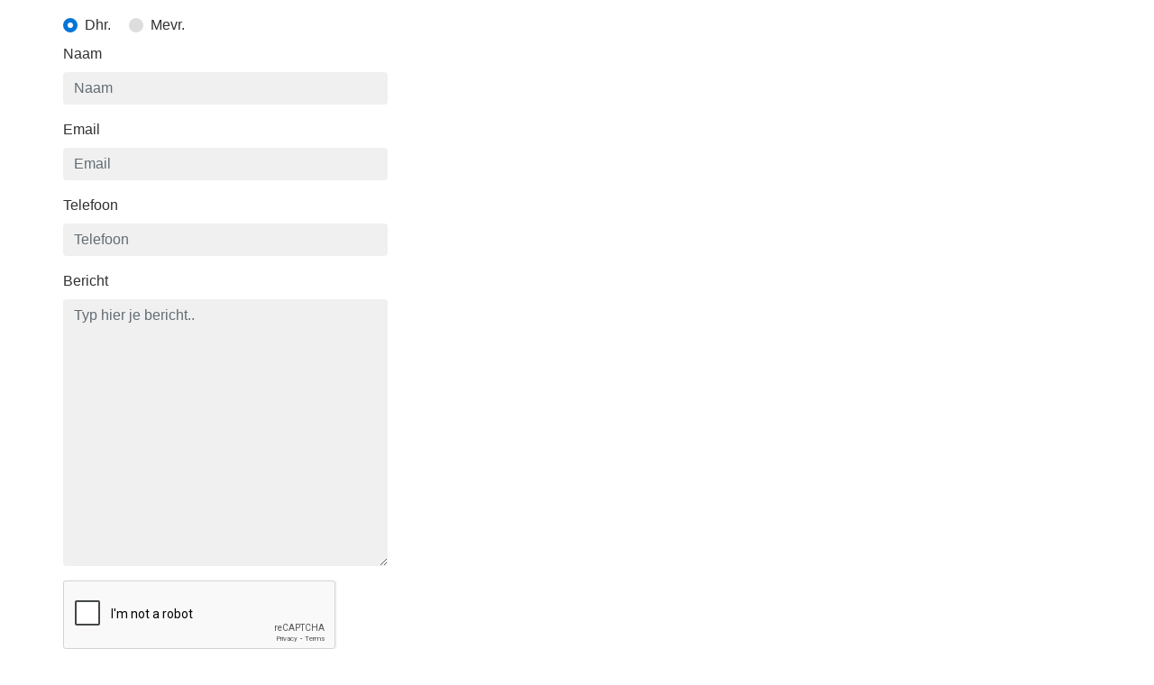

--- FILE ---
content_type: text/html; charset=UTF-8
request_url: https://www.responsivewebsite.nu/form.php?id=477
body_size: 1218
content:
<!DOCTYPE html>
<html lang="en">
  <head>
    <!-- Required meta tags -->
    <meta charset="utf-8">
    <meta name="viewport" content="width=device-width, initial-scale=1, shrink-to-fit=no">

    <!-- Bootstrap CSS -->
    <link rel="stylesheet" href="https://maxcdn.bootstrapcdn.com/bootstrap/4.0.0-alpha.6/css/bootstrap.min.css" integrity="sha384-rwoIResjU2yc3z8GV/NPeZWAv56rSmLldC3R/AZzGRnGxQQKnKkoFVhFQhNUwEyJ" crossorigin="anonymous">

	<link rel="stylesheet" href="style.css">
	<style>
	body {
		padding: 0;
		margin-top:1rem;
		overflow:hidden;
	}
	.container {
		padding: 0;
	}
	a:hover {
		cursor:pointer;
	}
	</style>
	<script src='https://www.google.com/recaptcha/api.js' async defer></script>
	</head>
  <body>
   <main role="main" class="container">
	<div class="row">
		<div class="col-md-4" style="width:100%;">
		<!-- <h3 style="margin-bottom:20px;">Contactformulier</h3> -->
				<form id="formulier" method="post" enctype="multipart/form-data">
					<style>
			body {
				background-color: #ffffff !important;
				color: #313131 !important;
				font-family: Arial !important;
				font-size: medium !important;
			}
			input, textarea {
				background-color: #f0f0f0 !important;
				border: none !important;
				color: #000000 !important;
				#313131 !important;
							}
			.btn-primary {
				background-color: #0066b4 !important;
				border-color: #0066b4 !important;
			}
			</style>
						    <label class="custom-control custom-radio Titel">
				  <input id="radio1" name="velden[]" value="Dhr." type="radio" checked class="custom-control-input">
				  <span class="custom-control-indicator"></span>
				  <span class="custom-control-description">Dhr.</span>
				</label>
				<label class="custom-control custom-radio Titel">
				  <input id="radio2" name="velden[]" value="Mevr." type="radio" class="custom-control-input">
				  <span class="custom-control-indicator"></span>
				  <span class="custom-control-description">Mevr.</span>
				</label>
								<div class="form-group">
					<label>Naam </label>
					<input maxlength="100"  type="text" name="velden[]" class="form-control" placeholder="Naam">
				  </div>
								<div class="form-group">
					<label>Email </label>
					<input maxlength="100"  type="text" name="velden[]" class="form-control" placeholder="Email">
				  </div>
								<div class="form-group">
					<label>Telefoon </label>
					<input maxlength="100"  type="text" name="velden[]" class="form-control" placeholder="Telefoon">
				  </div>
							    <div class="form-group">
					<label>Bericht </label>
					<textarea maxlength="500" class="form-control" rows="14" name="velden[]"  placeholder="Typ hier je bericht.."></textarea>
				  </div>
						<div style="margin: 10px 0;" class="g-recaptcha" data-sitekey="6LdzOzsUAAAAAP3Sy5LhH98FIOXXm0oznkxqhsR2" ></div>
		<button type="submit" name="berichtversturen" class="btn btn-primary">Verstuur bericht</button>
		</form>
				</div>
	</div>
	</div>
    <!-- jQuery first, then Tether, then Bootstrap JS. -->
    <script src="https://code.jquery.com/jquery-3.1.1.slim.min.js" integrity="sha384-A7FZj7v+d/sdmMqp/nOQwliLvUsJfDHW+k9Omg/a/EheAdgtzNs3hpfag6Ed950n" crossorigin="anonymous"></script>
    <script src="https://cdnjs.cloudflare.com/ajax/libs/tether/1.4.0/js/tether.min.js" integrity="sha384-DztdAPBWPRXSA/3eYEEUWrWCy7G5KFbe8fFjk5JAIxUYHKkDx6Qin1DkWx51bBrb" crossorigin="anonymous"></script>
    <script src="https://maxcdn.bootstrapcdn.com/bootstrap/4.0.0-alpha.6/js/bootstrap.min.js" integrity="sha384-vBWWzlZJ8ea9aCX4pEW3rVHjgjt7zpkNpZk+02D9phzyeVkE+jo0ieGizqPLForn" crossorigin="anonymous"></script>

	<script>
	function goBack() {
		window.history.back();
	}
	</script>
  </body>
</html>


--- FILE ---
content_type: text/html; charset=utf-8
request_url: https://www.google.com/recaptcha/api2/anchor?ar=1&k=6LdzOzsUAAAAAP3Sy5LhH98FIOXXm0oznkxqhsR2&co=aHR0cHM6Ly93d3cucmVzcG9uc2l2ZXdlYnNpdGUubnU6NDQz&hl=en&v=PoyoqOPhxBO7pBk68S4YbpHZ&size=normal&anchor-ms=20000&execute-ms=30000&cb=9ev40rcleh0u
body_size: 49455
content:
<!DOCTYPE HTML><html dir="ltr" lang="en"><head><meta http-equiv="Content-Type" content="text/html; charset=UTF-8">
<meta http-equiv="X-UA-Compatible" content="IE=edge">
<title>reCAPTCHA</title>
<style type="text/css">
/* cyrillic-ext */
@font-face {
  font-family: 'Roboto';
  font-style: normal;
  font-weight: 400;
  font-stretch: 100%;
  src: url(//fonts.gstatic.com/s/roboto/v48/KFO7CnqEu92Fr1ME7kSn66aGLdTylUAMa3GUBHMdazTgWw.woff2) format('woff2');
  unicode-range: U+0460-052F, U+1C80-1C8A, U+20B4, U+2DE0-2DFF, U+A640-A69F, U+FE2E-FE2F;
}
/* cyrillic */
@font-face {
  font-family: 'Roboto';
  font-style: normal;
  font-weight: 400;
  font-stretch: 100%;
  src: url(//fonts.gstatic.com/s/roboto/v48/KFO7CnqEu92Fr1ME7kSn66aGLdTylUAMa3iUBHMdazTgWw.woff2) format('woff2');
  unicode-range: U+0301, U+0400-045F, U+0490-0491, U+04B0-04B1, U+2116;
}
/* greek-ext */
@font-face {
  font-family: 'Roboto';
  font-style: normal;
  font-weight: 400;
  font-stretch: 100%;
  src: url(//fonts.gstatic.com/s/roboto/v48/KFO7CnqEu92Fr1ME7kSn66aGLdTylUAMa3CUBHMdazTgWw.woff2) format('woff2');
  unicode-range: U+1F00-1FFF;
}
/* greek */
@font-face {
  font-family: 'Roboto';
  font-style: normal;
  font-weight: 400;
  font-stretch: 100%;
  src: url(//fonts.gstatic.com/s/roboto/v48/KFO7CnqEu92Fr1ME7kSn66aGLdTylUAMa3-UBHMdazTgWw.woff2) format('woff2');
  unicode-range: U+0370-0377, U+037A-037F, U+0384-038A, U+038C, U+038E-03A1, U+03A3-03FF;
}
/* math */
@font-face {
  font-family: 'Roboto';
  font-style: normal;
  font-weight: 400;
  font-stretch: 100%;
  src: url(//fonts.gstatic.com/s/roboto/v48/KFO7CnqEu92Fr1ME7kSn66aGLdTylUAMawCUBHMdazTgWw.woff2) format('woff2');
  unicode-range: U+0302-0303, U+0305, U+0307-0308, U+0310, U+0312, U+0315, U+031A, U+0326-0327, U+032C, U+032F-0330, U+0332-0333, U+0338, U+033A, U+0346, U+034D, U+0391-03A1, U+03A3-03A9, U+03B1-03C9, U+03D1, U+03D5-03D6, U+03F0-03F1, U+03F4-03F5, U+2016-2017, U+2034-2038, U+203C, U+2040, U+2043, U+2047, U+2050, U+2057, U+205F, U+2070-2071, U+2074-208E, U+2090-209C, U+20D0-20DC, U+20E1, U+20E5-20EF, U+2100-2112, U+2114-2115, U+2117-2121, U+2123-214F, U+2190, U+2192, U+2194-21AE, U+21B0-21E5, U+21F1-21F2, U+21F4-2211, U+2213-2214, U+2216-22FF, U+2308-230B, U+2310, U+2319, U+231C-2321, U+2336-237A, U+237C, U+2395, U+239B-23B7, U+23D0, U+23DC-23E1, U+2474-2475, U+25AF, U+25B3, U+25B7, U+25BD, U+25C1, U+25CA, U+25CC, U+25FB, U+266D-266F, U+27C0-27FF, U+2900-2AFF, U+2B0E-2B11, U+2B30-2B4C, U+2BFE, U+3030, U+FF5B, U+FF5D, U+1D400-1D7FF, U+1EE00-1EEFF;
}
/* symbols */
@font-face {
  font-family: 'Roboto';
  font-style: normal;
  font-weight: 400;
  font-stretch: 100%;
  src: url(//fonts.gstatic.com/s/roboto/v48/KFO7CnqEu92Fr1ME7kSn66aGLdTylUAMaxKUBHMdazTgWw.woff2) format('woff2');
  unicode-range: U+0001-000C, U+000E-001F, U+007F-009F, U+20DD-20E0, U+20E2-20E4, U+2150-218F, U+2190, U+2192, U+2194-2199, U+21AF, U+21E6-21F0, U+21F3, U+2218-2219, U+2299, U+22C4-22C6, U+2300-243F, U+2440-244A, U+2460-24FF, U+25A0-27BF, U+2800-28FF, U+2921-2922, U+2981, U+29BF, U+29EB, U+2B00-2BFF, U+4DC0-4DFF, U+FFF9-FFFB, U+10140-1018E, U+10190-1019C, U+101A0, U+101D0-101FD, U+102E0-102FB, U+10E60-10E7E, U+1D2C0-1D2D3, U+1D2E0-1D37F, U+1F000-1F0FF, U+1F100-1F1AD, U+1F1E6-1F1FF, U+1F30D-1F30F, U+1F315, U+1F31C, U+1F31E, U+1F320-1F32C, U+1F336, U+1F378, U+1F37D, U+1F382, U+1F393-1F39F, U+1F3A7-1F3A8, U+1F3AC-1F3AF, U+1F3C2, U+1F3C4-1F3C6, U+1F3CA-1F3CE, U+1F3D4-1F3E0, U+1F3ED, U+1F3F1-1F3F3, U+1F3F5-1F3F7, U+1F408, U+1F415, U+1F41F, U+1F426, U+1F43F, U+1F441-1F442, U+1F444, U+1F446-1F449, U+1F44C-1F44E, U+1F453, U+1F46A, U+1F47D, U+1F4A3, U+1F4B0, U+1F4B3, U+1F4B9, U+1F4BB, U+1F4BF, U+1F4C8-1F4CB, U+1F4D6, U+1F4DA, U+1F4DF, U+1F4E3-1F4E6, U+1F4EA-1F4ED, U+1F4F7, U+1F4F9-1F4FB, U+1F4FD-1F4FE, U+1F503, U+1F507-1F50B, U+1F50D, U+1F512-1F513, U+1F53E-1F54A, U+1F54F-1F5FA, U+1F610, U+1F650-1F67F, U+1F687, U+1F68D, U+1F691, U+1F694, U+1F698, U+1F6AD, U+1F6B2, U+1F6B9-1F6BA, U+1F6BC, U+1F6C6-1F6CF, U+1F6D3-1F6D7, U+1F6E0-1F6EA, U+1F6F0-1F6F3, U+1F6F7-1F6FC, U+1F700-1F7FF, U+1F800-1F80B, U+1F810-1F847, U+1F850-1F859, U+1F860-1F887, U+1F890-1F8AD, U+1F8B0-1F8BB, U+1F8C0-1F8C1, U+1F900-1F90B, U+1F93B, U+1F946, U+1F984, U+1F996, U+1F9E9, U+1FA00-1FA6F, U+1FA70-1FA7C, U+1FA80-1FA89, U+1FA8F-1FAC6, U+1FACE-1FADC, U+1FADF-1FAE9, U+1FAF0-1FAF8, U+1FB00-1FBFF;
}
/* vietnamese */
@font-face {
  font-family: 'Roboto';
  font-style: normal;
  font-weight: 400;
  font-stretch: 100%;
  src: url(//fonts.gstatic.com/s/roboto/v48/KFO7CnqEu92Fr1ME7kSn66aGLdTylUAMa3OUBHMdazTgWw.woff2) format('woff2');
  unicode-range: U+0102-0103, U+0110-0111, U+0128-0129, U+0168-0169, U+01A0-01A1, U+01AF-01B0, U+0300-0301, U+0303-0304, U+0308-0309, U+0323, U+0329, U+1EA0-1EF9, U+20AB;
}
/* latin-ext */
@font-face {
  font-family: 'Roboto';
  font-style: normal;
  font-weight: 400;
  font-stretch: 100%;
  src: url(//fonts.gstatic.com/s/roboto/v48/KFO7CnqEu92Fr1ME7kSn66aGLdTylUAMa3KUBHMdazTgWw.woff2) format('woff2');
  unicode-range: U+0100-02BA, U+02BD-02C5, U+02C7-02CC, U+02CE-02D7, U+02DD-02FF, U+0304, U+0308, U+0329, U+1D00-1DBF, U+1E00-1E9F, U+1EF2-1EFF, U+2020, U+20A0-20AB, U+20AD-20C0, U+2113, U+2C60-2C7F, U+A720-A7FF;
}
/* latin */
@font-face {
  font-family: 'Roboto';
  font-style: normal;
  font-weight: 400;
  font-stretch: 100%;
  src: url(//fonts.gstatic.com/s/roboto/v48/KFO7CnqEu92Fr1ME7kSn66aGLdTylUAMa3yUBHMdazQ.woff2) format('woff2');
  unicode-range: U+0000-00FF, U+0131, U+0152-0153, U+02BB-02BC, U+02C6, U+02DA, U+02DC, U+0304, U+0308, U+0329, U+2000-206F, U+20AC, U+2122, U+2191, U+2193, U+2212, U+2215, U+FEFF, U+FFFD;
}
/* cyrillic-ext */
@font-face {
  font-family: 'Roboto';
  font-style: normal;
  font-weight: 500;
  font-stretch: 100%;
  src: url(//fonts.gstatic.com/s/roboto/v48/KFO7CnqEu92Fr1ME7kSn66aGLdTylUAMa3GUBHMdazTgWw.woff2) format('woff2');
  unicode-range: U+0460-052F, U+1C80-1C8A, U+20B4, U+2DE0-2DFF, U+A640-A69F, U+FE2E-FE2F;
}
/* cyrillic */
@font-face {
  font-family: 'Roboto';
  font-style: normal;
  font-weight: 500;
  font-stretch: 100%;
  src: url(//fonts.gstatic.com/s/roboto/v48/KFO7CnqEu92Fr1ME7kSn66aGLdTylUAMa3iUBHMdazTgWw.woff2) format('woff2');
  unicode-range: U+0301, U+0400-045F, U+0490-0491, U+04B0-04B1, U+2116;
}
/* greek-ext */
@font-face {
  font-family: 'Roboto';
  font-style: normal;
  font-weight: 500;
  font-stretch: 100%;
  src: url(//fonts.gstatic.com/s/roboto/v48/KFO7CnqEu92Fr1ME7kSn66aGLdTylUAMa3CUBHMdazTgWw.woff2) format('woff2');
  unicode-range: U+1F00-1FFF;
}
/* greek */
@font-face {
  font-family: 'Roboto';
  font-style: normal;
  font-weight: 500;
  font-stretch: 100%;
  src: url(//fonts.gstatic.com/s/roboto/v48/KFO7CnqEu92Fr1ME7kSn66aGLdTylUAMa3-UBHMdazTgWw.woff2) format('woff2');
  unicode-range: U+0370-0377, U+037A-037F, U+0384-038A, U+038C, U+038E-03A1, U+03A3-03FF;
}
/* math */
@font-face {
  font-family: 'Roboto';
  font-style: normal;
  font-weight: 500;
  font-stretch: 100%;
  src: url(//fonts.gstatic.com/s/roboto/v48/KFO7CnqEu92Fr1ME7kSn66aGLdTylUAMawCUBHMdazTgWw.woff2) format('woff2');
  unicode-range: U+0302-0303, U+0305, U+0307-0308, U+0310, U+0312, U+0315, U+031A, U+0326-0327, U+032C, U+032F-0330, U+0332-0333, U+0338, U+033A, U+0346, U+034D, U+0391-03A1, U+03A3-03A9, U+03B1-03C9, U+03D1, U+03D5-03D6, U+03F0-03F1, U+03F4-03F5, U+2016-2017, U+2034-2038, U+203C, U+2040, U+2043, U+2047, U+2050, U+2057, U+205F, U+2070-2071, U+2074-208E, U+2090-209C, U+20D0-20DC, U+20E1, U+20E5-20EF, U+2100-2112, U+2114-2115, U+2117-2121, U+2123-214F, U+2190, U+2192, U+2194-21AE, U+21B0-21E5, U+21F1-21F2, U+21F4-2211, U+2213-2214, U+2216-22FF, U+2308-230B, U+2310, U+2319, U+231C-2321, U+2336-237A, U+237C, U+2395, U+239B-23B7, U+23D0, U+23DC-23E1, U+2474-2475, U+25AF, U+25B3, U+25B7, U+25BD, U+25C1, U+25CA, U+25CC, U+25FB, U+266D-266F, U+27C0-27FF, U+2900-2AFF, U+2B0E-2B11, U+2B30-2B4C, U+2BFE, U+3030, U+FF5B, U+FF5D, U+1D400-1D7FF, U+1EE00-1EEFF;
}
/* symbols */
@font-face {
  font-family: 'Roboto';
  font-style: normal;
  font-weight: 500;
  font-stretch: 100%;
  src: url(//fonts.gstatic.com/s/roboto/v48/KFO7CnqEu92Fr1ME7kSn66aGLdTylUAMaxKUBHMdazTgWw.woff2) format('woff2');
  unicode-range: U+0001-000C, U+000E-001F, U+007F-009F, U+20DD-20E0, U+20E2-20E4, U+2150-218F, U+2190, U+2192, U+2194-2199, U+21AF, U+21E6-21F0, U+21F3, U+2218-2219, U+2299, U+22C4-22C6, U+2300-243F, U+2440-244A, U+2460-24FF, U+25A0-27BF, U+2800-28FF, U+2921-2922, U+2981, U+29BF, U+29EB, U+2B00-2BFF, U+4DC0-4DFF, U+FFF9-FFFB, U+10140-1018E, U+10190-1019C, U+101A0, U+101D0-101FD, U+102E0-102FB, U+10E60-10E7E, U+1D2C0-1D2D3, U+1D2E0-1D37F, U+1F000-1F0FF, U+1F100-1F1AD, U+1F1E6-1F1FF, U+1F30D-1F30F, U+1F315, U+1F31C, U+1F31E, U+1F320-1F32C, U+1F336, U+1F378, U+1F37D, U+1F382, U+1F393-1F39F, U+1F3A7-1F3A8, U+1F3AC-1F3AF, U+1F3C2, U+1F3C4-1F3C6, U+1F3CA-1F3CE, U+1F3D4-1F3E0, U+1F3ED, U+1F3F1-1F3F3, U+1F3F5-1F3F7, U+1F408, U+1F415, U+1F41F, U+1F426, U+1F43F, U+1F441-1F442, U+1F444, U+1F446-1F449, U+1F44C-1F44E, U+1F453, U+1F46A, U+1F47D, U+1F4A3, U+1F4B0, U+1F4B3, U+1F4B9, U+1F4BB, U+1F4BF, U+1F4C8-1F4CB, U+1F4D6, U+1F4DA, U+1F4DF, U+1F4E3-1F4E6, U+1F4EA-1F4ED, U+1F4F7, U+1F4F9-1F4FB, U+1F4FD-1F4FE, U+1F503, U+1F507-1F50B, U+1F50D, U+1F512-1F513, U+1F53E-1F54A, U+1F54F-1F5FA, U+1F610, U+1F650-1F67F, U+1F687, U+1F68D, U+1F691, U+1F694, U+1F698, U+1F6AD, U+1F6B2, U+1F6B9-1F6BA, U+1F6BC, U+1F6C6-1F6CF, U+1F6D3-1F6D7, U+1F6E0-1F6EA, U+1F6F0-1F6F3, U+1F6F7-1F6FC, U+1F700-1F7FF, U+1F800-1F80B, U+1F810-1F847, U+1F850-1F859, U+1F860-1F887, U+1F890-1F8AD, U+1F8B0-1F8BB, U+1F8C0-1F8C1, U+1F900-1F90B, U+1F93B, U+1F946, U+1F984, U+1F996, U+1F9E9, U+1FA00-1FA6F, U+1FA70-1FA7C, U+1FA80-1FA89, U+1FA8F-1FAC6, U+1FACE-1FADC, U+1FADF-1FAE9, U+1FAF0-1FAF8, U+1FB00-1FBFF;
}
/* vietnamese */
@font-face {
  font-family: 'Roboto';
  font-style: normal;
  font-weight: 500;
  font-stretch: 100%;
  src: url(//fonts.gstatic.com/s/roboto/v48/KFO7CnqEu92Fr1ME7kSn66aGLdTylUAMa3OUBHMdazTgWw.woff2) format('woff2');
  unicode-range: U+0102-0103, U+0110-0111, U+0128-0129, U+0168-0169, U+01A0-01A1, U+01AF-01B0, U+0300-0301, U+0303-0304, U+0308-0309, U+0323, U+0329, U+1EA0-1EF9, U+20AB;
}
/* latin-ext */
@font-face {
  font-family: 'Roboto';
  font-style: normal;
  font-weight: 500;
  font-stretch: 100%;
  src: url(//fonts.gstatic.com/s/roboto/v48/KFO7CnqEu92Fr1ME7kSn66aGLdTylUAMa3KUBHMdazTgWw.woff2) format('woff2');
  unicode-range: U+0100-02BA, U+02BD-02C5, U+02C7-02CC, U+02CE-02D7, U+02DD-02FF, U+0304, U+0308, U+0329, U+1D00-1DBF, U+1E00-1E9F, U+1EF2-1EFF, U+2020, U+20A0-20AB, U+20AD-20C0, U+2113, U+2C60-2C7F, U+A720-A7FF;
}
/* latin */
@font-face {
  font-family: 'Roboto';
  font-style: normal;
  font-weight: 500;
  font-stretch: 100%;
  src: url(//fonts.gstatic.com/s/roboto/v48/KFO7CnqEu92Fr1ME7kSn66aGLdTylUAMa3yUBHMdazQ.woff2) format('woff2');
  unicode-range: U+0000-00FF, U+0131, U+0152-0153, U+02BB-02BC, U+02C6, U+02DA, U+02DC, U+0304, U+0308, U+0329, U+2000-206F, U+20AC, U+2122, U+2191, U+2193, U+2212, U+2215, U+FEFF, U+FFFD;
}
/* cyrillic-ext */
@font-face {
  font-family: 'Roboto';
  font-style: normal;
  font-weight: 900;
  font-stretch: 100%;
  src: url(//fonts.gstatic.com/s/roboto/v48/KFO7CnqEu92Fr1ME7kSn66aGLdTylUAMa3GUBHMdazTgWw.woff2) format('woff2');
  unicode-range: U+0460-052F, U+1C80-1C8A, U+20B4, U+2DE0-2DFF, U+A640-A69F, U+FE2E-FE2F;
}
/* cyrillic */
@font-face {
  font-family: 'Roboto';
  font-style: normal;
  font-weight: 900;
  font-stretch: 100%;
  src: url(//fonts.gstatic.com/s/roboto/v48/KFO7CnqEu92Fr1ME7kSn66aGLdTylUAMa3iUBHMdazTgWw.woff2) format('woff2');
  unicode-range: U+0301, U+0400-045F, U+0490-0491, U+04B0-04B1, U+2116;
}
/* greek-ext */
@font-face {
  font-family: 'Roboto';
  font-style: normal;
  font-weight: 900;
  font-stretch: 100%;
  src: url(//fonts.gstatic.com/s/roboto/v48/KFO7CnqEu92Fr1ME7kSn66aGLdTylUAMa3CUBHMdazTgWw.woff2) format('woff2');
  unicode-range: U+1F00-1FFF;
}
/* greek */
@font-face {
  font-family: 'Roboto';
  font-style: normal;
  font-weight: 900;
  font-stretch: 100%;
  src: url(//fonts.gstatic.com/s/roboto/v48/KFO7CnqEu92Fr1ME7kSn66aGLdTylUAMa3-UBHMdazTgWw.woff2) format('woff2');
  unicode-range: U+0370-0377, U+037A-037F, U+0384-038A, U+038C, U+038E-03A1, U+03A3-03FF;
}
/* math */
@font-face {
  font-family: 'Roboto';
  font-style: normal;
  font-weight: 900;
  font-stretch: 100%;
  src: url(//fonts.gstatic.com/s/roboto/v48/KFO7CnqEu92Fr1ME7kSn66aGLdTylUAMawCUBHMdazTgWw.woff2) format('woff2');
  unicode-range: U+0302-0303, U+0305, U+0307-0308, U+0310, U+0312, U+0315, U+031A, U+0326-0327, U+032C, U+032F-0330, U+0332-0333, U+0338, U+033A, U+0346, U+034D, U+0391-03A1, U+03A3-03A9, U+03B1-03C9, U+03D1, U+03D5-03D6, U+03F0-03F1, U+03F4-03F5, U+2016-2017, U+2034-2038, U+203C, U+2040, U+2043, U+2047, U+2050, U+2057, U+205F, U+2070-2071, U+2074-208E, U+2090-209C, U+20D0-20DC, U+20E1, U+20E5-20EF, U+2100-2112, U+2114-2115, U+2117-2121, U+2123-214F, U+2190, U+2192, U+2194-21AE, U+21B0-21E5, U+21F1-21F2, U+21F4-2211, U+2213-2214, U+2216-22FF, U+2308-230B, U+2310, U+2319, U+231C-2321, U+2336-237A, U+237C, U+2395, U+239B-23B7, U+23D0, U+23DC-23E1, U+2474-2475, U+25AF, U+25B3, U+25B7, U+25BD, U+25C1, U+25CA, U+25CC, U+25FB, U+266D-266F, U+27C0-27FF, U+2900-2AFF, U+2B0E-2B11, U+2B30-2B4C, U+2BFE, U+3030, U+FF5B, U+FF5D, U+1D400-1D7FF, U+1EE00-1EEFF;
}
/* symbols */
@font-face {
  font-family: 'Roboto';
  font-style: normal;
  font-weight: 900;
  font-stretch: 100%;
  src: url(//fonts.gstatic.com/s/roboto/v48/KFO7CnqEu92Fr1ME7kSn66aGLdTylUAMaxKUBHMdazTgWw.woff2) format('woff2');
  unicode-range: U+0001-000C, U+000E-001F, U+007F-009F, U+20DD-20E0, U+20E2-20E4, U+2150-218F, U+2190, U+2192, U+2194-2199, U+21AF, U+21E6-21F0, U+21F3, U+2218-2219, U+2299, U+22C4-22C6, U+2300-243F, U+2440-244A, U+2460-24FF, U+25A0-27BF, U+2800-28FF, U+2921-2922, U+2981, U+29BF, U+29EB, U+2B00-2BFF, U+4DC0-4DFF, U+FFF9-FFFB, U+10140-1018E, U+10190-1019C, U+101A0, U+101D0-101FD, U+102E0-102FB, U+10E60-10E7E, U+1D2C0-1D2D3, U+1D2E0-1D37F, U+1F000-1F0FF, U+1F100-1F1AD, U+1F1E6-1F1FF, U+1F30D-1F30F, U+1F315, U+1F31C, U+1F31E, U+1F320-1F32C, U+1F336, U+1F378, U+1F37D, U+1F382, U+1F393-1F39F, U+1F3A7-1F3A8, U+1F3AC-1F3AF, U+1F3C2, U+1F3C4-1F3C6, U+1F3CA-1F3CE, U+1F3D4-1F3E0, U+1F3ED, U+1F3F1-1F3F3, U+1F3F5-1F3F7, U+1F408, U+1F415, U+1F41F, U+1F426, U+1F43F, U+1F441-1F442, U+1F444, U+1F446-1F449, U+1F44C-1F44E, U+1F453, U+1F46A, U+1F47D, U+1F4A3, U+1F4B0, U+1F4B3, U+1F4B9, U+1F4BB, U+1F4BF, U+1F4C8-1F4CB, U+1F4D6, U+1F4DA, U+1F4DF, U+1F4E3-1F4E6, U+1F4EA-1F4ED, U+1F4F7, U+1F4F9-1F4FB, U+1F4FD-1F4FE, U+1F503, U+1F507-1F50B, U+1F50D, U+1F512-1F513, U+1F53E-1F54A, U+1F54F-1F5FA, U+1F610, U+1F650-1F67F, U+1F687, U+1F68D, U+1F691, U+1F694, U+1F698, U+1F6AD, U+1F6B2, U+1F6B9-1F6BA, U+1F6BC, U+1F6C6-1F6CF, U+1F6D3-1F6D7, U+1F6E0-1F6EA, U+1F6F0-1F6F3, U+1F6F7-1F6FC, U+1F700-1F7FF, U+1F800-1F80B, U+1F810-1F847, U+1F850-1F859, U+1F860-1F887, U+1F890-1F8AD, U+1F8B0-1F8BB, U+1F8C0-1F8C1, U+1F900-1F90B, U+1F93B, U+1F946, U+1F984, U+1F996, U+1F9E9, U+1FA00-1FA6F, U+1FA70-1FA7C, U+1FA80-1FA89, U+1FA8F-1FAC6, U+1FACE-1FADC, U+1FADF-1FAE9, U+1FAF0-1FAF8, U+1FB00-1FBFF;
}
/* vietnamese */
@font-face {
  font-family: 'Roboto';
  font-style: normal;
  font-weight: 900;
  font-stretch: 100%;
  src: url(//fonts.gstatic.com/s/roboto/v48/KFO7CnqEu92Fr1ME7kSn66aGLdTylUAMa3OUBHMdazTgWw.woff2) format('woff2');
  unicode-range: U+0102-0103, U+0110-0111, U+0128-0129, U+0168-0169, U+01A0-01A1, U+01AF-01B0, U+0300-0301, U+0303-0304, U+0308-0309, U+0323, U+0329, U+1EA0-1EF9, U+20AB;
}
/* latin-ext */
@font-face {
  font-family: 'Roboto';
  font-style: normal;
  font-weight: 900;
  font-stretch: 100%;
  src: url(//fonts.gstatic.com/s/roboto/v48/KFO7CnqEu92Fr1ME7kSn66aGLdTylUAMa3KUBHMdazTgWw.woff2) format('woff2');
  unicode-range: U+0100-02BA, U+02BD-02C5, U+02C7-02CC, U+02CE-02D7, U+02DD-02FF, U+0304, U+0308, U+0329, U+1D00-1DBF, U+1E00-1E9F, U+1EF2-1EFF, U+2020, U+20A0-20AB, U+20AD-20C0, U+2113, U+2C60-2C7F, U+A720-A7FF;
}
/* latin */
@font-face {
  font-family: 'Roboto';
  font-style: normal;
  font-weight: 900;
  font-stretch: 100%;
  src: url(//fonts.gstatic.com/s/roboto/v48/KFO7CnqEu92Fr1ME7kSn66aGLdTylUAMa3yUBHMdazQ.woff2) format('woff2');
  unicode-range: U+0000-00FF, U+0131, U+0152-0153, U+02BB-02BC, U+02C6, U+02DA, U+02DC, U+0304, U+0308, U+0329, U+2000-206F, U+20AC, U+2122, U+2191, U+2193, U+2212, U+2215, U+FEFF, U+FFFD;
}

</style>
<link rel="stylesheet" type="text/css" href="https://www.gstatic.com/recaptcha/releases/PoyoqOPhxBO7pBk68S4YbpHZ/styles__ltr.css">
<script nonce="0-GrNYs2ZfBfbm0TPghV_w" type="text/javascript">window['__recaptcha_api'] = 'https://www.google.com/recaptcha/api2/';</script>
<script type="text/javascript" src="https://www.gstatic.com/recaptcha/releases/PoyoqOPhxBO7pBk68S4YbpHZ/recaptcha__en.js" nonce="0-GrNYs2ZfBfbm0TPghV_w">
      
    </script></head>
<body><div id="rc-anchor-alert" class="rc-anchor-alert"></div>
<input type="hidden" id="recaptcha-token" value="[base64]">
<script type="text/javascript" nonce="0-GrNYs2ZfBfbm0TPghV_w">
      recaptcha.anchor.Main.init("[\x22ainput\x22,[\x22bgdata\x22,\x22\x22,\[base64]/[base64]/[base64]/[base64]/cjw8ejpyPj4+eil9Y2F0Y2gobCl7dGhyb3cgbDt9fSxIPWZ1bmN0aW9uKHcsdCx6KXtpZih3PT0xOTR8fHc9PTIwOCl0LnZbd10/dC52W3ddLmNvbmNhdCh6KTp0LnZbd109b2Yoeix0KTtlbHNle2lmKHQuYkImJnchPTMxNylyZXR1cm47dz09NjZ8fHc9PTEyMnx8dz09NDcwfHx3PT00NHx8dz09NDE2fHx3PT0zOTd8fHc9PTQyMXx8dz09Njh8fHc9PTcwfHx3PT0xODQ/[base64]/[base64]/[base64]/bmV3IGRbVl0oSlswXSk6cD09Mj9uZXcgZFtWXShKWzBdLEpbMV0pOnA9PTM/bmV3IGRbVl0oSlswXSxKWzFdLEpbMl0pOnA9PTQ/[base64]/[base64]/[base64]/[base64]\x22,\[base64]\\u003d\x22,\x22LWw5WMOAeRDCg8KgwpLDnMKQw7/CgsOQMsK/[base64]/CilJDw7nDjxTDsTQ+PwbDkMKQw6LCicKQwr5ww5PDlw3Ch8Oaw7DCqW/CuCHCtsOlbTlzFsO2wppBwqvDuWlWw51lwrV+PcO1w6otQRjClcKMwqNrwrMOa8OjEcKzwodEwrkCw4V/w7zCjgbDjMOlUX7DhxNIw7TDuMOVw6x4MizDkMKKw69Iwo59cAPCh2JQw7rCiXwgwocsw4jCgRHDusKkcB89wrsYwp4qS8OBw4JFw5jDgMKWEB87S1oMYwIeAxbDpMOLKUZSw5fDhcOdw4jDk8Oiw5tfw7zCj8Ocw4bDgMO9Llppw7dJFsOVw5/[base64]/cHbDgDPDkcKdMsKKwrnCsHROXcOcwoxvYMKdDSnDoWgcBXgWKlXCvsObw5XDg8KUworDqsOzW8KEUmoLw6TCk01xwo8+TsKVe33CucKMwo/Ci8OXw57DrMOAJsKvH8O5w7jCsTfCrMKUw49Mant+wp7DjsO5YsOJNsKnNMKvwrgzEl4UfRBcQ3TDhhHDiHPCt8Kbwr/CrXnDgsOYecKbZ8O9EzYbwropJE8Lwr0Cwq3Cg8OewrJtR3rDk8O5wpvCtEXDt8Olwod1eMOwwqJ+GcOMWz/CuQVOwq1lRk/Dkj7CmTjCmsOtP8KNMW7DrMOuwrLDjkZTw6zCjcOWwrrCqMOnV8KmJ0ldHcKfw7hoNhzCpVXCt3bDrcOpNU0mwplrQAFpZMKmwpXCvsOPQVDCnyA9WCw/Kn/DlW0YLDbDi3zDqBpHHF/Cu8OnwqLDqsKIwpbCoXUYw5fCn8KEwpc4N8OqV8KLw6AFw4Rfw6HDtsOFwp1yH1NmQcKLWgc4w755wpZDfilsQQ7CukvCj8KXwrJQAi8fwpDCqsOYw4onw5DCh8OMwqkwWsOGYHrDlgQkanLDiHvDhsO/wq01wqhMKRFrwofCnhJaAHxzWcOiw7nDpxHDiMOkKMOtWjNbQlTDnW7Cv8Oqw5PCqRbDksKdPMKUw7cQw7XDusOuw7p0BMO5PcKmwrfCthdaEi/DtBbCliDDtMK5QMOdFzIpw4R/C2vCqMOFIsKGw4E2wo80w5siwqHDm8OUwpjDlVwRCm/DlsO0w4DDgcOpwonDkjFawpJfw7fDoHvCnsOsR8KTwrbDrcKjZsOJfXcpOcO3wrHClBTDjcOcVcK6w6FPwr8jwpDDnsODw4jDsl7CtMKdGsK4woXDjsOTTcK+w4A0w4o6w4dELcKHwoNHwpk+SXjCjx/[base64]/ClsOPwq10Pl3Do8K5w64nRsKMw4YzwpkPw57Cnl/Cr2BZwp3Di8OGw45uw5kMBcKma8KAw6vCjTDCiXTDh1XDqsKSZsOdQMKvG8KEEsOsw51xw5fCj8KXw4TCiMOyw6TDncO/Zg8tw4tZf8OcER/DoMKeW07Dg1o1fsKpNcK3UMKfw69Qw64tw7Ryw5RlPl0oThnCn1UrwrXDvMKKcgrDlSrDscO2wrlMwqDDtXXDnMOMFcK1HBMlEcOnc8KHCz/DqVTDoH5aRcKrw5jDrsKiwr/DpSXDrMOzw7jDtGbCnCZ1w5ICw5A3w75Pw57DrcKCw4jDvcO0wr8JaAYDOlPCrcOqwocrWsKnX00xw5YDw7vDosKRwoY0w4V6wpzCrMOHw7DCqsO9w6wvC3/DqGzCtjULw7ouw4pZw6XCmG0lwrUsacKsf8OPworCiSZrWcKqOMOjwrBww6R+w54ow4rDjnElw7xOHjRhKcOCWcOwwqjDgUU9bsOrOW97BGp/ADcDw4zCnMK/w49ow6FqYBMZGsKyw4dPwqwgwpLCpFpBw7bChj4AwqDCvWs4QVcmcB90YSNXw74qTsK+QcKtDR7DiXfCpMKgw549ZzXDmGRlwpTCqsKUwrjDssKgw5vDk8KXw75dwq/[base64]/[base64]/[base64]/DnMOwwq8Gf0LDosOlJBHCiMKcdFvCosKZwqE2wpnDqEfCigsEw6xjMsO2woAZw5I6LMOnTmUMa1IHUcOZTl0fc8O1w5ANVQ/[base64]/wrJHwr7Dg8K3XMOUVi7Dp8KZexsxdsOcLMO+w7TChMK4SDJSw6DCrg/Dq3HCjMK+woXDuz1gw68/AT/Cg3zDqcK9wr9fDDIiKDfDnVrChSfClsKEOMKxwqrDkikAwofCocK9Y8KqDMOcwrJINsO1P2tcEcODwpxZCiZmBcKjw7hWC1Z0w73DuRUbw4fDscOTIMOUUV3Din8+d0XDiB18J8Ose8KZDcOuw5TDosKwBh8ecMKqUDXDlsKfwr5/TmUFRMOqP1RRwrbCjMOYXcOuXsOSw47CnsOVacKxHcKUw7XDnMOSwrRKwqHDuXl0Nj1cb8KtTcKaaHvDo8O7w49XJBoSw4TCqcK/Q8K+AFzCssOrQVZcwrcNX8KvF8KwwqVyw5MlMcKew5JVwqJiwq/DuMOpfSxcIMKuU2zCiFfCv8OBwrJYwrMJwpsdw6rDksOuwoLDiTzDilbDgsOkPsOOAVNzFFXDojHChMK3KXF4WhxuOXrCkz1/anAVwoTCvsKTHsONWAMTwr/[base64]/CgE3DlsOzw75CJA4Jw6bCvcOkwr3CrxwCf1w8AUPCqcKSwq/[base64]/[base64]/DocK/[base64]/Cl8OZwr/CksOZIcKQOcOfwqlFwoLDncOCwoICwpzDncKXDF7CjisqwoPDtzDCv2HCpMKUwrg8woDCrWjCs157dsOmw7vCssKNFAzCsMKEwrAIw7DDlQ3CqcOhKMKtwovDncKmwoI0H8OJecO7w7rDozzCr8O9wqLCgl3Dsy1cVcO9GsOOd8OkwosKwr/DpnQrUsOqwprDuXEkSMO9wpLDqMKDeMK7w5rChcKfw5VTOUVawpJUPcK/w5nCoRcOwrjCjXjCjSLCpcK/w6U0MsOpwrpCMht4w4PDqFR7UGoKZMKJWcKBKjHCinjCmkQhCjUqw7PCrlosNcKTJcK6bh7DoV5TIcKEw60/[base64]/DicKWw4NLAB/[base64]/DmsOgGcOXfmxydcO0HjtIWgvDosObFMOgGcOQe8KFw4PClsOXw6wLw7A7w6fCvmtCLlt9wp3DocKywpNRw6ELWGE2w73DnmvDncK1am/CkMOVw5HDpzbDqkjChMKDbMKZH8OKaMKew6JpwrZxSWvCtcKNJcO6F3QJXsOdIcKDw5rCjMOVw61AYjrCosOEwo5hVMKkwqPDtk/Cj1N6wr0fw4ElwrPDlHFBw73Dqm3DnMOFXG4NN3M5w6/DmmYVw5VBMxs7RCNjwqF0w7bCkj/DpSrCp1R3w7Eyw5Zkw4lvEcO7JRjDj1fDjMK9wp5VNk9dwonClRspccODdsKrBsO0ZEA1c8K1JyxmwrspwrdYTsKYwqXClsKHR8OnwrHDh2VwPA/CkW7DjcKcUlLCpsO0aRFzEMK0wpgiFm3DtH3CgRzDp8KAEn3CgMONwoUTUQM3VwXCpiDCscKiUzdrwqtaMBDCvsKkw6oDwogJJMKBwohbw43CocK1w50cK3ZAeSzChMKZKxvCpsKWw5XCncOEw5YjEcKLVlRSLQDCksOvw6gtP0bDo8K4wqQBTiVMwqkDBULDli/CpHAfw4bDkE3ClcK6I8K3w5Qew6AKYB4LHSh+wrbCrhJQw67CgQnCljdDTjHDmcOCUELCisOFbcORwrAfwo/[base64]/DrmjClcKaw6kXw4TCkGDClCBCVUYkYFDDn8K4woxXw6PDtjfDv8KGwqY+w4/DmMK1E8KcecO5CWfCliw7wrTCpsODwpXDlMOvB8O3JCcewqp+O1fDiMO1w69Pw7vDnnvDlmrCjMKTVsK9w5wNw7hGXVLChmzDmAVnQRzCqHvDosOBRArDvXBEw6DCpcOBw4HCljBHw6NyDlTCpApXw4zDhsOSAsOxUzw9HUHCiynCt8OrwofCksOswp/DmMOgwpRcw4XDpMOhUDwGwopTwp3CpW3CjMOAwph+WsOJw54sF8KSw45UwqotCkLDhcKiBMOkccO3w73DqcKQwplPclsew6zDiFxrdD7CvcORMzdvwrTCnMOjwolAdcK2KUVBQMKaHMOTw7rCiMKpUcOXwqTDocK/MsKIBsK3HDVNw5ZJUBQsHsOuIQosaQLCtMOkw6FVezdtPcKDwpvCpHJFcS5QV8Opw73CucOGwrnCh8KDCMO4w5bDtsKVTCfChcOfw7jCgsKuwqV4RsOtw4XCrm7CuD3CtMKew5XDpm/DtVgpCVo6w40GCcOCBcKFw6V9w7gswqvDvsOYw6Ihw4HDk1oZw5okWcKIC2/[base64]/CtGzCt8O5cENjDMK+E8KhATohcsO+J8O3f8KcAcOhDQ85BnQvQMKJOAgOOxXDvUtYw7ZaSDdgQMO0SGTCvVB/w7V1w71ZU3pww5nCjcKde2MpwrQPw6Vnw6DCuj/Ds1LCq8KKZALCsV3CocOEIMKsw6AAX8KRIxbCh8KFw5fChBjDv1nDujkgwoLCiB/Di8OsYsOSSSpqGTPCmsKjwrkiw5JYw4xSwonDhsO0a8Ozf8KowpFQTQ1mecOwbVgWwqlYQ14Pw5pKw7NAFlsOUVlJwrvDvXvDsljDicKewro+w5rDhELDusO5EkvDgkBLwqXCvzt4PW3DixFsw4fDuFokw5PCusOxw5LDlSrCiQnCr0Z0XRwLw7fCqhkdwoPChsK/woXDqVkzwosJCSnCnTpewp/Du8OpagXDgcOoWiHCqjTCkcOKw5HCkMKpw7HDv8OJcEDDmsKpbRE7fcKDwqbDk2MJfUdQccKHMMOnd2fCjSfCsMORYH7CqcKhIsKlJ8KuwoI/DcOZWsKeMAFZSMKfwq5EEVLCoMOFCcOhL8OqCkzDuMOVw5TCnMOZMXjDixBDw5ALw5TDk8KIwqxzwqhNw6/Co8K0wrwnw4oSw5MJw4bCnsKcwojCnF3DkMObJQvCvTzChBDCuXnCqsOPS8O/H8OCwpfCv8KGP0jCncOIwq5mdWXCmMKkb8KvdMKAR8KpfxPCvTbCrFrDuwk1eW4LYSUow5Y+woDCnirDu8OwD30TZgPDs8Opw69pw5pZUx/CucOywpzDhsOew5jCrRHDiMOgw4UcwrzDh8KIw65ZBDjDmMKsQcKfM8KPZMKXMMKyWsKtclxfQV7CrErCnsKrbkLCqcKrw5zCnMOpw6bCmznCsmAww5HCgRkDBynCvFI+w63CqkzDnUc0SAjDix5KCsK6w5VnJ0zDvMO9LMOhwq/CiMKmwr/CkMOgwqADwp9BwrzCnx4CEW0VJMK2wrdAw4pBwqclwoPCjcObBsKuPcOAFHZxVFoywp12CMK3J8OoU8OXw5sEw4EAw7DCtDR7XsOhw5zDqMK3wpsZwpfCtlXCmMOBRcOgX1A5Y3jCpcOtw53CrMKawq7ChAPDs2M7wqweecKewrrDrzfCrcKKMsKHWmHDh8O3VH5Swr/DmsKUR0XCuRA9wqzDjEwtLG1gL0F6wrJsfDddw6TCnxZrQ2PDh3fCncO9wqpJw43Dj8OnR8OWwrA6wpjChRBDwrbDhnvCtw5Gw4ZjwoRuYcK/N8KKe8KVwplIw6LCpkRcwpDDszhjwrEzwpdtOsOLw5wtFcKtDcOhwrhtMsOJC0rCsRrCpsOdwo08DMO7w5zDqH7DvcKERcO/IcOfwoElCg1Mwrpuw67Dt8OlwowBw6V1L1k7KxTDssKCb8KCw5XCvMK0w75fwq4IDsK1FnbCv8Kxw5HDuMKdw7MXNsOBUS/ClMO0woLCuF0jGsOFcXfDp1rCoMKvLU9lwoVGNcO1w4rDmjllUkBjw4nDjS7DicKrw4XCmSbCn8OfdirDqmdrw4hXw7zCs2zDhsOZwqTCpMKsdwYNDcO/TFEAw47Dk8ONSzslw4QqwqnCr8KrYlg5L8OWwr0dCsKtPmMFw5vDksOJwrAzTMOvTcKawqERw5EpZMK4w6cfw4fDnMOaN0/[base64]/BMO3w54XccOHwqHCumfDsRQ9KFNQdsOhw7QSw5pKaUxNw5zDpU/[base64]/wrUjesK2O3Jow7bCiBnCt1XCqMKfJMK+wrgYfcOOwo3CokjDgTdEw5TCt8KxQF8gwr7CiU9LV8KrAnbDrsO1G8OzwoUhwqc6wp9dw6bDjSTCpcKVwrMiw4zCocKOw4cQWRzCmQDCjcOfw4dzw5vCjkvCvsOVwqHClSJnX8Kyw45Xw7YIw7xMa1/DnVNLcmrDq8Oqw7jCrkVJw7sJwos5w7bCuMO1eMOKGXnChcKpw4HDkcOTeMKZUyjCljB4f8O0KzB6w6vDrn7DncOFwqhcADAWw6oww7LDisOFwrDDlsKkw5MpI8O9w4hFwpXCt8OrE8K+wrc3RE/CiirCmcOPwpnDi38gwolvWMOqwrrCkMKoQ8Onw5N2w4zDswEpBjUcAXIXClrCtsKLwpNfUjTDhsOLKCPDgF5LwonDpMKgwoXDh8KQaQVUCCRYFAA9RFjCvcOcDSwlw5vDmy3DmsO5EXJ5w7IWw5F3woPCssKAw7VyTX54JMO3Zik2w7xBU8KPIz/CnMOnw4dswpLCpMOodsK2woHDtBHCsGcWw5HCpcOUwpjDtlbDv8KgwofCicO2IcKCFMKNccKfwrvDnsO7GcKpw4/[base64]/woDCgsO6w6TDpsOoWCwZwoDCscO1M2ZmwojDuF0MKMOQB35HRhTDtMOYw5nCosOzacKuAm0iwppecV7CpMOSRzXChsOrQ8K1LkXCg8KeMhMaH8OabnfDvsOrZcKWw7jClSxWwqTClUQhBsOKMsO/WkIswq/DnTdcw7kkIBU1AFUHDMK0QG8Ww5FOw5zCgQ11aS/ClGPCr8OmXAFVwpN3wrJSbMKxIxIhw73Dq8K8wr0Qw4nDhCLCvMOLPkkZDjoAw58iXcK9w4bDrSIjw6TDoStXSGLDqMKiw6HDpsO2w5sbwo3Dm3RXworCksOqLsKNwrhJwoDDrCXDisOIGAFNXMKpwroSb0s/wpNfI2BDG8OOAsODw6fDscOTVxwBNRgNBMKtwp5ZwoRAaT7DlS53w5/Ds0EZwrokw4vCg140T3rCisOww4dHL8OawrPDv1DDssOSwpvDocOZRsOcw6XCsE9vwrobV8OuwrnDgcKSQUwkw6fCh2LCmcOURjbDnsOdw7TClsOMwrfCnhPCmsKmwp/DnUkOA2g9QSReVsKsOxcFZRtkDw7Cu2/Dk0R3w4/[base64]/DiHjDgcKVw4gEw5fDlBzDrHxedMK6w5/CgF4xCsK+dEvChcOuwo0rw7fCjTEkw5jCmcOyw47CrcOfIsK0wqjDmWtCOsOuwqxwwr0rwqNPC2R+P2AFKMKGwpzDqcOiMsOlwrDDvUN3w77DlWQswrNew6obw5EZTMOEGsOiw6sUR8KAwosSTR96wpk0Cx5jwqsXPcOmwp/[base64]/DmV/CsB3DlMKCwpAnw6EhL14Kwo3DhUk0w5nCtsOqw4bDrQEsw77DiS81flMMw6tQaMKAwovCglPDrETDsMOrw4kqwqBiBsOXw7/[base64]/Dp0nCrMKPMcKPwoonUcOgbsOHHMOBMsKCWgfClBB3bcKLTMKMVQkkwqzDqMOlwoAKIMOSS3jDo8Ohw6bCq1RpcsOpwqxOwpV/w7fCh0BDNcKJwoMzLcOswqRYd2dfwq7DucKMF8K9wrXDv8KiJ8KmOgjDtsOywrREw4fDp8Ogwo3CrcKLTsOMDw4Sw5wTVMKRYMONMQgGwp9xDALDqRRONlsGw5TCiMK6wrIiwp/DvcOGcDnCgiPCpMK4N8Oyw4/CqnbDjcOHVsOPBMO4GHRww5oRGcKLAsKIbMK5w6zDmXLDqsObw5Jpf8KqEWrDhG5twpsreMOtEBxlacKNw7daU1/CvGfDlX/CsCLChXVLwqsLw4HDizDCiSENwqByw4HCriTDscOmCX7Cg1HCiMKDwrvDvsOPPGvDlMK8wr0iwprCusKXw7zDgAFgExsDw5NDw4EpVw7Ciz1Xw6vCqcO6IDUGXsKvwqbCt1tqwrt/[base64]/[base64]/DkHnDmQbCoMOgVMKawqHDr8OAwqHCncOyw4PDs2/ClsO2P8OKVj/Ck8ONDcKRw5EII21SFcOYVsKgNi4veV/DoMKywovDp8OWwoI3w50sNjfDvlfDlkvDqMOdwpjDgU81wqJycx0Vw7zDoBfDiz4kJ3zDrRZ8w7LCgx3DocKww7HDtw/DncK1w4VSw6wmwqtvwqXCjsOCw7jDr2BLTVkoaUYvw4fCnMOrw7TDl8K9w5PDkx3CsQ8yMTBjCsKCByfDhDU4w4zCn8KcdsOCwppdBsKqwqfCq8OJwoUmw5DDrsObw6HDqsKleMKKbD3CgsKew4vCnmfDojHDkcK6wpvDvRxxwqUuwqZ9w7rClsOvJi4ZYkXDksO/PQjCksOvw6jDhm9vw7PDjW/[base64]/CiMOEw54EW1Ahw5fDlChrIBzCvQg6c8OvBU9kw4TDlCnChX16w5EpwrBAPxLDtsKTGnEEByd2w6fDp1lTworDl8KefRbCpsOIw5/[base64]/[base64]/Dgi/[base64]/w69Sw5ZaJTBSw4llCH4dw6rDiizDmMKANsOxE8OjI2IoeSxqwovCjMOHwrp4UcOcwqAxw785w7zCucO/OA92InzCm8OdwpvCoWPDtcKUZMKFBsOIdUPCrsKpT8KIGMKfRyvClid6aAbDssOLNMK+w6bDmsKTBsOzw6BUw4YdwrzDqyJxcgHDv1/CkT9OIsKgecKSDMOLMMKyJsKQwp4Cw73Dv3XCusORRsOQwpzCs3TCgcO6w4s3fEtQw5QxwpnCuV3CrhLDuzM5VMOFPsOVw4xuGcKgw7t7REjDpGtnwrfDrwrDsWZ/[base64]/[base64]/DgznClXnCplY6w7Afwr0Cw5BQw4LDijsPw4Nbw5bCp8O/HcKSw4xRY8Kuw7XChTnChGRXaV97EcOqXVzCq8KXw4RVXQ/CucODCMOwOk5pwpd3HH16N0NpwqZHEFcfw7wywpl8YMOFw7VHZ8ORwqzCtm9Tc8KRwprCp8OnEsOhT8OqVmvCoMKSwpwtw4V5wr1+Q8OZw5phw5PDvsKfFcK/KX3CvMK3wqLDn8KwRcO8KsO3w7UUwpoEbEZtwpnDjcOTwrjCqzXDi8OHw7Mlw57DrGbDnytxe8KWwpvDnjwMJWnCkgFqQ8KVfcKUG8KgSmfDsjlBwqfCoMO9FkPCumsvZ8KxKsKEwoRHQXvCozRLwq7DnSpxwrfDtT83fsK+TMOjPnzCgcO2wr/CtCXDl3UiHsOCw57DucORFDTCrMK+L8OGw6ICQEPDu1cfw5TDo1FOw4JlwokCwqDCkcKfwq/CsykUwrTDnR0lI8KEPAsyX8O/J2s8w5xAw6IlChTDlkHDl8Kzw7Rtw4zDv8Ozw6BZw6lPw5JZwobCt8OYMcOHGR5cJyzCisKpwqIrwqbDosKawqo/[base64]/DrX1tw7ZaHcK/QMK7S8K4CsKdC8KzPWBuw5tXw73DkS00EzI0wqPCsMKrEARHw7fDh3QDwpEZw53CkmnCny3CpArDpcOFUsKDw5Nbwosew5gcJ8OowoHDp0sMQMO2XEDDl2DDosO9cx/Dg31rTUFLacOYMTMrwp42w7rDgnVNw7/DgcKzwpvCtyElVcO6w43DpcKOw6sdwowtNkwIfgjCig/CpSHDiXzDr8KEPsKjwo7DgA3CuGIzw7Y2A8K7LHHCsMKkw5LCl8KLMsK3BQE0wpF0woRgw41uwoNFbcK7CyUfHzI/TMOPFhzCqsKjw6gHwpvDjxIgw6QGwrsrwrcIWChnGFoRCcOGfRHCkCnDvcOMdUVqwovDucOBw4lfwpjDk0EZYQ0xw73Cv8OCFsOmEsKww7B7Z1/CoB/[base64]/wo7DiGzDjmfCsDTDhMOlGMKNDcKawrLCj8OHED1OwqrCkMO3MSxiw7nDosOCwpXDucOOfsK/a3Rvw7xPwocNwpfDv8O7wowTIVTCpMKLwqVadShzwrE+LcOnTFXCgxhxDW56w4lXWMKJYcKUw7Muw71uBsKUcAVFwpVcwqTDvMK+BWtSw6rCvsKqwqDDpcOyPUDDsFAWw5TDnDseZsOFP3g1S2HDoiLCijdnw7VwF1ZwwqhZS8OTShl9w5/DmwTDhsKsw49GwovDtsOCwpbCqzgHH8KlwoDDv8K8e8OnRljCjAvDjF3DusOPK8K0w441wo7DgSM5wrZtwp/CiWgtw53Drk3Dr8OTwqDDncKyLcKvBVlww6HCvAciCcOPwqshwphlw69rGRIpU8KVw7hyMjFCw7FAw47DolY7fMOOVRIXNlDCukXDhB9Xwrdzw6rDvsOpLcKkB3RSVsOfOcOEwpZbwrdHMh/Dki17JcK3dkzCv2jDucOZwr4UZsKTR8KawrVIwr81wrXDkzZBw44swq9zVcOdKFkMw4vCkcKQKjfDi8O9wosswrdWw59FcV7DtGzDiFvDsigTBQR9VMKdKsKJw6kNJgjDk8KuwrHCocKbFwnDuDTCjcONM8OROS7CpsKiw55Xw5E6wqzDuHUIwq/DjAzCs8KzwqNzGR1ew5kuwqbDrsOifCTCiTjCtMKrT8OzUHRcwpXDlRfCugEJcMO7w6ZyZMO0eVFiw5wrfsO+dMKDcMOeBWARwq4PwrHDn8OWwrjDhcOgwpRgwq/DrMKXB8OzXsOQJ1XCh37DlGPCvis4wo7Ds8KNw5QnwpvDuMKMBMOqw7V2wprCr8O/w7XCmsOYw4fDrH7ClXfDlFtYccKaD8OZdFRSwopUwo5cwqHDoMO/A2LDs1xdFcKXOSzDiR89A8OGwonCs8OCwp7Ck8ObEkDDp8Knw4giw4DClXjDkzARwpPCiXc2wofDnsOgRMK/wr/DvcK7ERYQwp/Dm04SEMO4wp4CZMOqwo0BV19POMKPccKtTFLDli5bwqAMw6vDl8KWwpQBZ8Omw6XCnMOGwqHDhXzCp34ywrvClcKGwr/Cm8ObRsKXw5wjDl9PcsOCw4/Clw4gazjCicO7X3ZpwqLDjxhFwqBeYcOlKMKSaMODbBkHL8K+w4XCvlAlw78TMcKCwrsTdEnCpsO2wpnCisOcSsOtT3/DjgB0wrs4w6xNHB7Cm8KrAMOGw4YLbcOocW7CjsO9wrnClhckw6QqW8KXwrR3ZcKxZ3Fvw6E5wq7DlsOawpl5wpM8w5FdcnrDocOIwpzDhMOfwrgNHsK6w6bCj3oKwr/DmMOKw7HDklYsVsORwpAuUw91BsOmw5/[base64]/Diyo+E8OqUk3Cn0N/w6PDvRjDqDo3YMKrwoYcw6/DvX5jFELDqsKCwpFGUsKYw5XCosOmfMOXw6cOZ0fDrm3DvRB/w4zCiVVMRMOZGXnDhAJ8w6c/UsKxOMKMGcKiQ0gowrAywqtfwrU8w5ZJw6TDjhEBUnI3HsKJw7JqHsO4woPDv8OcMMKew7jDj1tCJcOOYMK8TVDCnz4qwpZ5wqnCpjtbERlyw7/DpGYqwpEoQcOnCMK5AAw3bDhKw6XDulxpwpXDpmzCly/Dk8KQf0/Dn194FcOjw5VQw6lfGMK7IhYkRMOxMMKjwrlBwooCHgcWUMOBw7TCpcOXDcKhZz/ClMK1AsKowrPDq8Kow5BNw7bCncK0wpVPDREewr3DhcObHXLDrcK+QMOtwqcJY8OrUG5QYTbDjsK+VMKJwqHCqMOUZELCkCfDlm/CnzxxY8OEIsOpwqnDrMOuwoRBwqIYRmVRNcOGwopFFsO4UwrChcK0QFfDlyw5UWpdDXzCr8KiwpYDOiHDk8KiI0DDti/Cs8KXwplZP8OJwpbCs8KibcOfOQHDlMK0wr8kwprDk8Kxwo7DixjCsggnw4spwo45w63Cp8KhwrLCu8OlbMKiGMOew55iwpzDrsKCwqtewr/[base64]/[base64]/UMORLcOUKcKRLwXDicO5akZjKQoRw61bGRhfEMKYwpUQcDkdwpwGw7nDuBnDqEN+wr1ISWTCp8K1wqcRAMOVwpVywpXCt07DoCohGgTCgMOwD8KkAjTDtVnDoCYpw7/[base64]/[base64]/CpQInw5TCpsK2HcK8KArDuVYLwrzDg8Kow7fDk8Kgw74/F8Ojw75GJsKuDQMHw77CtXYmZEJ9MyfDghfCoTx3IxvCrMKnwqRjYMKqexhZw5I3AcOawohQw6PCqhUaU8OTwpFZeMKbwqhYXTxIwp8MwoEbwrXDjsKtw47DjS5hw4QYw5LDiQ0uEMOGwoF2AcKQD0/CnG/DgRk0asKnHkzCoQ5CJcKbHMKGw6vDuhLDgUcnwqxRwqdSw6xuw7rClsOrw6/Du8KaYRvDqnooQUYLCB9aw45xwoYzwrkAw5dkQBnDpTvCh8KIw5gWw7NDwpTDgEQxwpXCoDvDo8OJw4LCoknCuk/CoMOiRjdpcMKUw5xXwq7DpsO1wr8+wpBAw6cXQ8OHwr/[base64]/DmD7DsMOZR1p3HHoTw5PCvcOCw7DCqcKkw5Y7VQhiSWkIwoLCvWrDhFXDosOUw4vDh8KNbXLDhmfCssOUw5nDl8Kowpc5HxnCpQgJNDHCqMO5PkXChHDCq8OEwqrDumM4bnJCwrrDr13Ctg1PL39Ow57CtD1/VzJHLcKCYMOjDAXClMKuHsOrwqsFWWpuwprCoMOZLcKVGz4DCsORwrHCoEnDpwkzwpbDi8OFwqfCp8Olw4TCqsK8wqImw6/ClsKbI8K7wo7CsxJewo0mXW3CscKXw73DjMK9A8OOew7DuMO7SCbDuUPCu8Ksw6AuUcKBw4TDhgjCr8KFaTdCGsKJXsKtwpXDtMKDwpUGwrHDnUArwp/DjsKxw7MZDsOESsOuTkzDhMKAUcKQwo9ZBHsqHMOSw7oZw6FlKMK5c8K/wrDCnFbCrcOyPsKlc2vDi8K6YcKHNcOBw6hfwpDCjsOaaBY/[base64]/w7TCrXQ6aMO2AcKTw5NOw5oaSSbDjMOLworDux9rw5vDjUI8w6fDo1Q7w6LDrV5Uw5tDCTLClWLDvMKZw4jCrMK2wrMTw7PClMKCd3HDpcKUaMKXwqR/wpcNw4DCk0smwodZwq/DqwwRwrLCusOnw7l1VD/[base64]/IEjCoMK2w4PCoTfDosOLVMONCMKBwqMNZcO6dCYZa1QXez/DggHDlcKvY8O4w6TCsMK9YSrCocKlH1PDsMKXdC4DGcKSbMO9wovDgwDDuMKrw5/[base64]/VmtRwotmw4vCpWFEw7o9Njgww6wTw6bDjsOdIXszWBfDvMOGwqBnW8KtwojDjcOVG8KmYcKRCsK1JRHCh8KwwqTDoMOtL0oJbFTCim1mwpbCoS3Cs8O4E8OzDcOiSFxaPMKwwp7DgsO/w4l6csOccMK3S8OhCMKxwr1Awr8Kw7vDlX8lw5LDn11wwpnCqBdBw7TDiEhdL2FuQsKZw6VXMsK0P8O1RsKDG8OyaHArw5NBCxDDocORwq7DkzzCmnIRw7FDH8KkK8KYwonCq3RBYsKPw4vCuiYxw4bDlsOww6V2w4/CocOCOyfDicKWdFNywqnCnMK7w6hiwqYow6rClQhdwoDCg25aw6HCrsOQHsKcwoAtecK/wrVVw6Uxw4PDsMO/w4l1AcOIw6XChsO1w4ZZwpTCkMOJw5HDvGbClDItFEDDhEF7WD5DOMO5fsOfw4UewpNkwoXDsBUfw6Etwr/[base64]/[base64]/E8OmwpLDg201w5vDrMKKw5l1ezPDoX0zLWfDoE0fwr3DvmLCoFXCszN2wpUkwrHDo3pRIUIBd8KvYHUjdMO9wpkDwqQPw4IIwoYnVxTDmUFlJMOAQsKAw6DCt8KVw6fCsE8kD8Oww6N3VMO6IH0RAHspwoEQwrR/w6/[base64]/DosO9w5zDn8KOwrXCl07CoFHDpsODS1/Ct8OlcxzDocOOwqPCq3vDp8KMHSDCkcKsYMKbw5TChQvDkx5aw7YHclbCnMOLC8KWdsO2AMOwU8KiwqMYWEPCiwfDgsKeAsOOw7fDky/[base64]/w511XMO1w5nCo8K2w6XDncKFw4TCkTd1wrTCkVZNBAbCjynChQMjw7nCrsONEcKMwrPDlMKqwo01ckbClEPCgsKxwq7DvjwUwrlAAMOsw7zCnMKbw4HClsOWIMOcBMKKw7/DjcOuw63CgirCr1ocwozDhC3CnHQYw5LCmC0DwpLDiWg3wq7CkW/Cu1rDscKwWcKpNsKVNsKuw7EswovDrnfCssO0w4kCw4wdDhYLwrZ8C3lpw4QOwphIw5Qdw7DChMOPTcOUwpDDhsKoEMOkKXJKO8KECR7DrzvCtwrDnsK/GsOTTsO4wpsdwrfCsnDCrMKtwqDDgcOfPWZ9wrExwoPDq8K2w6QsBGkhU8OVcA3CsMODZ0vCo8K0ScK7UQjDthkwb8Kew5/CiyjDjcOOSGwtwppEwqc/wqc1JVQSwrdWw7nDlit2HcOXQsKNwoYYQEcgXG3CpkcPwqbDlFvCmsK3c0/DjcOuDcOpwo/[base64]/Ds8KVw4DCtsK1wogIw4HCkRYlwpTCqcK4LMKxw7ZEYcOqKj/CnyPCpsKUw6jDv115acKowoQICi06I3zDgcOfZ0LChsKIwr1Fw6ktXk/ClBYDwrfDmsKUw4jClcO6wrt/VSYdLGR4Yj7CvcKrakIuw7rCpi/Cvzskw5wYwpA6wqnDgsKtwqxyw5/CicKdw7DDoBfDqS7DqyxswphcOVzDpsONw4rCtcOFw4XChsKiS8KIWcOlw6bCsW7ChcKXwpNuwqXDmHlPw7/Dl8K9AjMLwqzCvjfDqgHCnsOlwoDCqn0zwoN/wr3CncO1PMKadcO/K35IORhELsKkwosOw4dYT2YPY8OLAG4IGz/DrWdYTMO0AAA9CsKKB27Ck1rCn2Idw6J5w4nCg8OPw5xrwpnDlQQ6KDVnwrDCpcOew6PCo2TDiQXCj8O3wodjwrnCuAZOw7vCuyPDk8O5w5rDtX5fwrg3w60iwrrDuXzDsE7Dv17DpMONCSzDrMKJwq/DmncPwq4XD8KowqpRDcKQfMOpw6TCksOOIyzDpMKxw51QwrRCw5fCjmhvOWPDq8O6w4/CgAlHYsOgwqvCmcK6SCrDgsOCw51NcsOZwoQrMMK3wo4sO8KzSwXCu8KzPcOcbFbDoEZHwqQoHSfCmsKcwrzDq8OVwo/DjcOBeEIXwqzDtsK1wpEXSH3DvsOGPVbDm8O6WlHDlcO+w5QPbsOhY8KNw4YfTyzDkMKzw5HCpSvCvcKkwonCvE7Dn8ONwqoVXgQzIHR1wr7CrsOPdSnCoA4FUsONw7Jhw40xw7hdW1TCmsOUP3vCs8KXb8Oiw6jDtwdbw6HCukpcwrJywrfDpynDh8OqwqlGGcKuwq/DksOXw5DClMOlwpxTExzDomZ8bMOpwrrCk8Kiw7fDlMKiw4rCjcKXC8O9Q0fCmMKiwqxZLWJqYsOhOWjDiMKSwqTDmMOsecKiw6jCk1HDlcKYwrbChG5kwpTChsKoYcKMEMOnB2N0LMO0XR99OQXCvGVvw7ZjIR1NCMOVw4TCn0rDpl/DtcOkB8OVVcOjwrfCpcKTwrzCvzZKw5gFw7BvYnMOwp7DhcKyP0Yff8O/[base64]/[base64]/Ct8Krw50hw75MGsOBGXnDlsKfVMOlw6TCnErCrcO3w6AlGMOqSTzCiMOVMztDHcO0w4HDnQrDmsOENmsOwr/[base64]/w6FmBMOkw6TCoMOMXwvChcKaBE49wpc0bCBafsKdwq/CuUIjPMOLw7DDrMKawrzDmxTCi8O5w4TDp8OQc8O1w4rDscKaFsK6wqnCssOfw54mGsO3wpwXw4vCkhRpwqhGw68OwpYzYC/[base64]/ChHoUw4vDg8O7wqwjQyrDucKvPxBFHWHCucOBw4scw7VaF8KKd1DCg0pnYMKlw7nDoUp0OE8kw7PCjjVawq4xworCsTDDgn1LCsKaEH7Cp8Kxw7MTYSPDtB/CpS1swp3DgMKUa8Ovw6tgwqDCpsKXHWgAFsOQw7TCmsKCacOzRyTDjhsRfsOdw4rCvmQaw4M/wrgFB1bDjcOHQiXDo1xfcMOSw4MbZ0TCrV/Dt8K3w4PClCLCs8Kiw7QWwpnDiExBHWgxFXZyw7sTw7HCn1rCuyjDqkJIw7NmDkYROknChMOHa8OXw4IuUiN6aEjDlcKOXhxsfnVxecOTVsOVDyh/BFDDt8ODDsKoMkcmaixMAycewrTCiG0gPMOswrXChRrDnQAew49awrUMNxQnwr3CvAHCsQvDkMO+w7Zqw7NLT8O3w7N2wo/Du8K9Z1HDlMOTEcKUP8OnwrPDlsKyw73DnDLDvx9WLTvCv3xKFWHDpMO4w7Iaw4jDsMK3wqnCnBNlwp1JBUXDoS0Qw4PDpCbDk0d9wr/[base64]/CncK3wp3DnsKafGfDvcKFw5JaMSM3woYgYMO7KsKTG8KIwooNwofDmsOEwqF2aMKlwqvDlSshwonDp8KKWsKSwoQPc8OYU8KsEsOUZMORw5jCqF/DqcKmEcODWhXCvwLDmFYtwox5w4TDk23CpmvDrsKwUsOySgrDpMO4esKiUsOUPSfCn8O/wp3DnVdNMMO0KcKmwoTDsAfDk8K7wr3CpcKcAsKPw7rCucKow43DqAwEPMO7bsOqLigPTsOMWibDnxLDhMKZZsKtdMOuw63CnsKhfzPCmMKnw63Cji9Ow63CtWs/VcO+HBNQwrDDswrDpcKnw6jCqsO8w6MtK8OGwp/DvcKmDMO/wpc2wprCmcKiwoPCnMKJLRo5wo5hc2/DkHvCsG/DkDXDt07DlsORQw5Xw6PCrXHDkHkrc1LCn8OXSMOGwqnCmMOkHMOfw7/CuMOBwo1TL0seShc5Tz9twoTDrcOGw6nDq3EsWxUGwr/CggN2UMK9ckA9G8OyP3RsUBDCucK8wrQPGyvDs2jCgCDCmsOQd8Kww6gVTMKYw6DDsHrDk0fCii/DpcKOKmUjwpFNwoTCpR7DtwcBw71teio/UcKTN8O2w7TCosO4OXnCjsKuccOzwpUVV8KrwqYvw53Clz5eYMK/WlJwWcO+w5Buw73DkQ/CqX4VeULDm8K1wr8UwqPCnQfCgMKAwrlDw6ZdIzPCpBNvwozCi8K+KMKvw65Nw75NcMKmaSsaw4nCnQPDnsOgw4QqcUkqexnCqXjCsHICwrDDgi3CiMOKQATCiMKRTkbCjcKrJ2Fkw5XDk8OEwqvDhMOaLlQERMKkwphQNU9nwrghL8OMIQ\\u003d\\u003d\x22],null,[\x22conf\x22,null,\x226LdzOzsUAAAAAP3Sy5LhH98FIOXXm0oznkxqhsR2\x22,0,null,null,null,1,[21,125,63,73,95,87,41,43,42,83,102,105,109,121],[1017145,159],0,null,null,null,null,0,null,0,1,700,1,null,0,\x22CvoBEg8I8ajhFRgAOgZUOU5CNWISDwjmjuIVGAA6BlFCb29IYxIPCPeI5jcYADoGb2lsZURkEg8I8M3jFRgBOgZmSVZJaGISDwjiyqA3GAE6BmdMTkNIYxIPCN6/tzcYAToGZWF6dTZkEg8I2NKBMhgAOgZBcTc3dmYSDgi45ZQyGAE6BVFCT0QwEg8I0tuVNxgAOgZmZmFXQWUSDwiV2JQyGAA6BlBxNjBuZBIPCMXziDcYADoGYVhvaWFjEg8IjcqGMhgBOgZPd040dGYSDgiK/Yg3GAA6BU1mSUk0Gh0IAxIZHRDwl+M3Dv++pQYZxJ0JGZzijAIZzPMRGQ\\u003d\\u003d\x22,0,0,null,null,1,null,0,0,null,null,null,0],\x22https://www.responsivewebsite.nu:443\x22,null,[1,1,1],null,null,null,0,3600,[\x22https://www.google.com/intl/en/policies/privacy/\x22,\x22https://www.google.com/intl/en/policies/terms/\x22],\x22UTdM9JRaP/LbdB8B7RTSa5MsnL1+Tl8tCp9qTqE7QyA\\u003d\x22,0,0,null,1,1768418368031,0,0,[189,175,31,206],null,[146],\x22RC-xE9fkpt0hilvUQ\x22,null,null,null,null,null,\x220dAFcWeA7YzVF2cgj5v9lABlQ_FN5OiSfRtwM_CtIWYM-lRQbOsfjt7RajHHmzNoT0kqFDKIiqfnpGa3p-G_m7Chn3iTV5mBuJZw\x22,1768501168282]");
    </script></body></html>

--- FILE ---
content_type: text/css
request_url: https://www.responsivewebsite.nu/style.css
body_size: 36
content:
body {
  padding-top: 5rem;
  padding-bottom: 5rem;
 style overflow: hidden
}

button:hover {
	cursor: pointer;
}

.col-md-6 {
	margin-top:25px;
}

.uitleg {
	margin-top:55px;
}

.circle {
	background: #007bff;
	border-radius: 50%;
	width: 40px;
	height: 40px; 
	color: white;
	text-align: center;
	float: left;
	padding-top:7px;
	font-weight: bold;
}

.titel {
	padding-top: 3px;
	margin-left:18px;
	float: left;
	font-size: 20px;
	font-weight: bold;
}

.content {
	margin-top:25px;
}

.fa-close:hover {
	padding: 5px;
	background: red;
	color:white;
}

input:hover, button:hover, .fa-close:hover {
	cursor: pointer;
}

.fa {
	margin-right: 5px;
}
